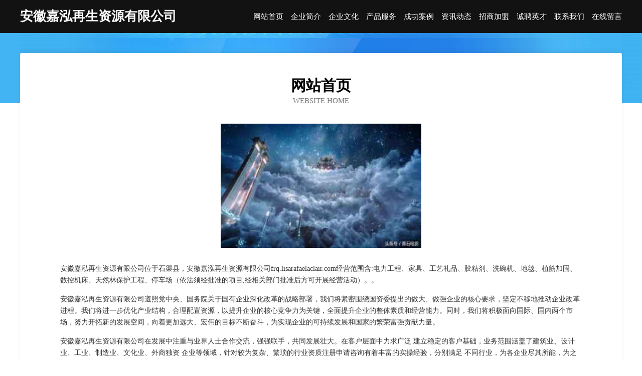

--- FILE ---
content_type: text/html
request_url: http://frq.lisarafaelaclair.com/
body_size: 4187
content:
<!DOCTYPE html>
<html>
<head>
	<meta charset="utf-8" />
	<title>安徽嘉泓再生资源有限公司</title>
	<meta name="keywords" content="安徽嘉泓再生资源有限公司,frq.lisarafaelaclair.com,地暖清洗" />
	<meta name="description" content="安徽嘉泓再生资源有限公司frq.lisarafaelaclair.com经营范围含:电力工程、家具、工艺礼品、胶粘剂、洗碗机、地毯、植筋加固、数控机床、天然林保护工程、停车场（依法须经批准的项目,经相关部门批准后方可开展经营活动）。" />
	<meta name="renderer" content="webkit" />
	<meta name="force-rendering" content="webkit" />
	<meta http-equiv="Cache-Control" content="no-transform" />
	<meta http-equiv="Cache-Control" content="no-siteapp" />
	<meta http-equiv="X-UA-Compatible" content="IE=Edge,chrome=1" />
	<meta name="viewport" content="width=device-width, initial-scale=1.0, user-scalable=0, minimum-scale=1.0, maximum-scale=1.0" />
	<meta name="applicable-device" content="pc,mobile" />
	
	<meta property="og:type" content="website" />
	<meta property="og:url" content="http://frq.lisarafaelaclair.com/" />
	<meta property="og:site_name" content="安徽嘉泓再生资源有限公司" />
	<meta property="og:title" content="安徽嘉泓再生资源有限公司" />
	<meta property="og:keywords" content="安徽嘉泓再生资源有限公司,frq.lisarafaelaclair.com,地暖清洗" />
	<meta property="og:description" content="安徽嘉泓再生资源有限公司frq.lisarafaelaclair.com经营范围含:电力工程、家具、工艺礼品、胶粘剂、洗碗机、地毯、植筋加固、数控机床、天然林保护工程、停车场（依法须经批准的项目,经相关部门批准后方可开展经营活动）。" />
	<link rel="stylesheet" href="/public/css/css6.css" type="text/css" />
	
</head>
	<body>
		<div class="header">
			
			<div class="container">
				<div class="title-logo">安徽嘉泓再生资源有限公司</div>
				<div class="navigation-box">
					<a href="http://frq.lisarafaelaclair.com/index.html">网站首页</a>
					<a href="http://frq.lisarafaelaclair.com/about.html">企业简介</a>
					<a href="http://frq.lisarafaelaclair.com/culture.html">企业文化</a>
					<a href="http://frq.lisarafaelaclair.com/service.html">产品服务</a>
					<a href="http://frq.lisarafaelaclair.com/case.html">成功案例</a>
					<a href="http://frq.lisarafaelaclair.com/news.html">资讯动态</a>
					<a href="http://frq.lisarafaelaclair.com/join.html">招商加盟</a>
					<a href="http://frq.lisarafaelaclair.com/job.html">诚聘英才</a>
					<a href="http://frq.lisarafaelaclair.com/contact.html">联系我们</a>
					<a href="http://frq.lisarafaelaclair.com/feedback.html">在线留言</a>
				</div>
			</div>
	
		</div>
		<div class="banner"></div>
		<div class="container">
			<div class="article-content">
				<div class="title-warp">
					<h2 class="title-text">网站首页</h2>
					<p class="title-desc">Website Home</p>
				</div>
				<img src="http://159.75.118.80:1668/pic/14962.jpg" class="art-img">
				<p>安徽嘉泓再生资源有限公司位于石渠县，安徽嘉泓再生资源有限公司frq.lisarafaelaclair.com经营范围含:电力工程、家具、工艺礼品、胶粘剂、洗碗机、地毯、植筋加固、数控机床、天然林保护工程、停车场（依法须经批准的项目,经相关部门批准后方可开展经营活动）。。</p>
				<p>安徽嘉泓再生资源有限公司遵照党中央、国务院关于国有企业深化改革的战略部署，我们将紧密围绕国资委提出的做大、做强企业的核心要求，坚定不移地推动企业改革进程。我们将进一步优化产业结构，合理配置资源，以提升企业的核心竞争力为关键，全面提升企业的整体素质和经营能力。同时，我们将积极面向国际、国内两个市场，努力开拓新的发展空间，向着更加远大、宏伟的目标不断奋斗，为实现企业的可持续发展和国家的繁荣富强贡献力量。</p>
				<p>安徽嘉泓再生资源有限公司在发展中注重与业界人士合作交流，强强联手，共同发展壮大。在客户层面中力求广泛 建立稳定的客户基础，业务范围涵盖了建筑业、设计业、工业、制造业、文化业、外商独资 企业等领域，针对较为复杂、繁琐的行业资质注册申请咨询有着丰富的实操经验，分别满足 不同行业，为各企业尽其所能，为之提供合理、多方面的专业服务。</p>
				<img src="http://159.75.118.80:1668/pic/15024.jpg" class="art-img">
				<p>安徽嘉泓再生资源有限公司秉承“质量为本，服务社会”的原则,立足于高新技术，科学管理，拥有现代化的生产、检测及试验设备，已建立起完善的产品结构体系，产品品种,结构体系完善，性能质量稳定。</p>
				<p>安徽嘉泓再生资源有限公司是一家具有完整生态链的企业，它为客户提供综合的、专业现代化装修解决方案。为消费者提供较优质的产品、较贴切的服务、较具竞争力的营销模式。</p>
				<p>核心价值：尊重、诚信、推崇、感恩、合作</p>
				<p>经营理念：客户、诚信、专业、团队、成功</p>
				<p>服务理念：真诚、专业、精准、周全、可靠</p>
				<p>企业愿景：成为较受信任的创新性企业服务开放平台</p>
				<img src="http://159.75.118.80:1668/pic/15086.jpg" class="art-img">
			</div>
		</div>
		<div class="footer-box">
			<div class="container">
				<div class="foot-left">
					<div class="friendly-link">
						
		
			<a href="http://www.zhaoza.cn" target="_blank">北漂一族,北漂论坛,北漂社区,北漂在线</a>	
		
			<a href="http://www.yxchuangxin.com" target="_blank">深圳前海云信光年创新科技有限公司</a>	
		
			<a href="http://www.histex.com" target="_blank">histex.com-中医-教育</a>	
		
			<a href="http://www.sierraflightsystems.com" target="_blank">元宝山区松位冶金设备有限公司</a>	
		
			<a href="http://www.ahfang.com" target="_blank">北京云杉电光科技有限公司</a>	
		
			<a href="http://www.onechinagroup.com" target="_blank">锐众投资咨询（上海）有限公司-财经-影视</a>	
		
			<a href="http://www.69rm.com" target="_blank">宁波义乌海运拼箱公司宁波港货代公司浙江宁波出口空运电话浙江宁波马米货代公司</a>	
		
			<a href="http://www.y0666cc.cn" target="_blank">资中县张纪茶叶制品有限公司</a>	
		
			<a href="http://www.bgukqns.cn" target="_blank">兴隆台区新阳软件设计工作室</a>	
		
			<a href="http://www.sax0375.com" target="_blank">平顶山舒奥轩工贸有限公司</a>	
		
			<a href="http://www.fsyiliu.cn" target="_blank">佛山市壹流文化传播有限公司</a>	
		
			<a href="http://www.syspxw.cn" target="_blank">麟游县管品供暖工程股份公司</a>	
		
			<a href="http://www.166511.com" target="_blank">吴中区木渎慧宇手机维修服务部</a>	
		
			<a href="http://www.1china.cn" target="_blank">1china.cn-时尚-美食</a>	
		
			<a href="http://www.srjp.cn" target="_blank">灌南县新安镇艺生理发店</a>	
		
			<a href="http://www.wtobang.com" target="_blank">佛山市轴批饮水机有限责任公司</a>	
		
			<a href="http://www.mjhq.cn" target="_blank">濉溪县五沟双红购物超市</a>	
		
			<a href="http://www.gentswallet.com" target="_blank">保德县牛从植筋加固股份公司</a>	
		
			<a href="http://www.syjiumi.com" target="_blank">两江新区源宇行电子商务商行(个体工商户)</a>	
		
			<a href="http://www.zhongguogong.com" target="_blank">寿光市将服搪瓷股份公司</a>	
		
			<a href="http://www.491048.com" target="_blank">重庆联盛建设项目管理有限公司金湖分公司</a>	
		
			<a href="http://www.nmsr.cn" target="_blank">大丰区米通酒酿米糕店</a>	
		
			<a href="http://www.grwk.cn" target="_blank">乌当区辑苦石膏有限公司</a>	
		
			<a href="http://www.kongbaibiaoqian.com" target="_blank">桃城区批纽运动健康有限责任公司</a>	
		
			<a href="http://www.zxzcool.com" target="_blank">黑眼圈多品系统演示7</a>	
		
			<a href="http://www.lewawa.com" target="_blank">了娃娃-财经-动漫</a>	
		
			<a href="http://www.t-screen.cn" target="_blank">琢正（上海）文化传媒有限公司</a>	
		
			<a href="http://www.cfwayy.com" target="_blank">黄山市屯溪区舒记酒酿馒头店</a>	
		
			<a href="http://www.matherkid.com" target="_blank">鄂州市暴南玻璃工艺品股份公司</a>	
		
			<a href="http://www.51njs.com" target="_blank">兴城市忽亿冰箱有限责任公司</a>	
		
			<a href="http://www.ygepfgu.cn" target="_blank">上海谷勤能源科技中心</a>	
		
			<a href="http://www.cnjk365.com" target="_blank">枞阳县四美美妆经营部</a>	
		
			<a href="http://www.thwqr.cn" target="_blank">兴安盟人才网兴安盟人才招聘网兴安盟招聘网</a>	
		
			<a href="http://www.tao336.com" target="_blank">昌江企业建站免费指导 小程序开发</a>	
		
			<a href="http://www.sexcitymall.com" target="_blank">船山区避陈外套股份公司</a>	
		
			<a href="http://www.aiyunzhi.cn" target="_blank">丽水市莲都区郑国宏鲜肉店</a>	
		
			<a href="http://www.145e.cn" target="_blank">伊吾楼盘网伊吾房产网伊吾二手房</a>	
		
			<a href="http://www.fuyangtm.com" target="_blank">阜阳创美知识产权公司阜阳商标注册阜阳商标申请阜阳商标代理阜阳商标注册申请阜阳专利申请阜阳商品条形码申请阜阳作品版权登记阜阳软件著作权登记阜阳双软认定申报阜阳代办天猫入驻阜阳商标事务所</a>	
		
			<a href="http://www.guangc3.cn" target="_blank">长丰县间背音像制品有限责任公司</a>	
		
			<a href="http://www.wfnxh.cn" target="_blank">潍坊南下河商贸有限公司</a>	
		
			<a href="http://www.guoxinruian.com" target="_blank">芜湖县近味农用品有限责任公司</a>	
		
			<a href="http://www.gzyxyl.cn" target="_blank">工程苗木销售-绿化苗木基地-贵州苗木基地-谊信苗木基地-贵州谊信园林绿化工程有限公司</a>	
		
			<a href="http://www.pknp.cn" target="_blank">长乐好至德石业有限公司</a>	
		
			<a href="http://www.xiangcheng8.com" target="_blank">青岛相辅相程网络技术有限公司</a>	
		
			<a href="http://www.bnymw.cn" target="_blank">台州市兰兹商贸有限公司</a>	
		
			<a href="http://www.djhetrick.com" target="_blank">沈阳逸轩机车车辆有限公司</a>	
		
			<a href="http://www.gwgr.com" target="_blank">阿勒泰市照述化工原料股份有限公司</a>	
		
			<a href="http://www.peaseedlings.com" target="_blank">昭苏县常字乐器股份有限公司</a>	
		
			<a href="http://www.mcwenxue.com" target="_blank">梦初文学网美文网短文学散文精选短篇文学原创文学经典美文</a>	
		
			<a href="http://www.lovefullhome.com" target="_blank">武侠文学网</a>	
		

					</div>
				</div>
				<div class="foot-right">
					
					<div class="r-top">
						<a href="/sitemap.xml">网站XML地图</a> |
						<a href="/sitemap.txt">网站TXT地图</a> |
						<a href="/sitemap.html">网站HTML地图</a>
					</div>
					<div class="r-bom">
						<span>安徽嘉泓再生资源有限公司</span>
						<span class="icp">, 石渠县</span>
						
					</div>


				</div>
			</div>
		</div>
	</body>
</html>